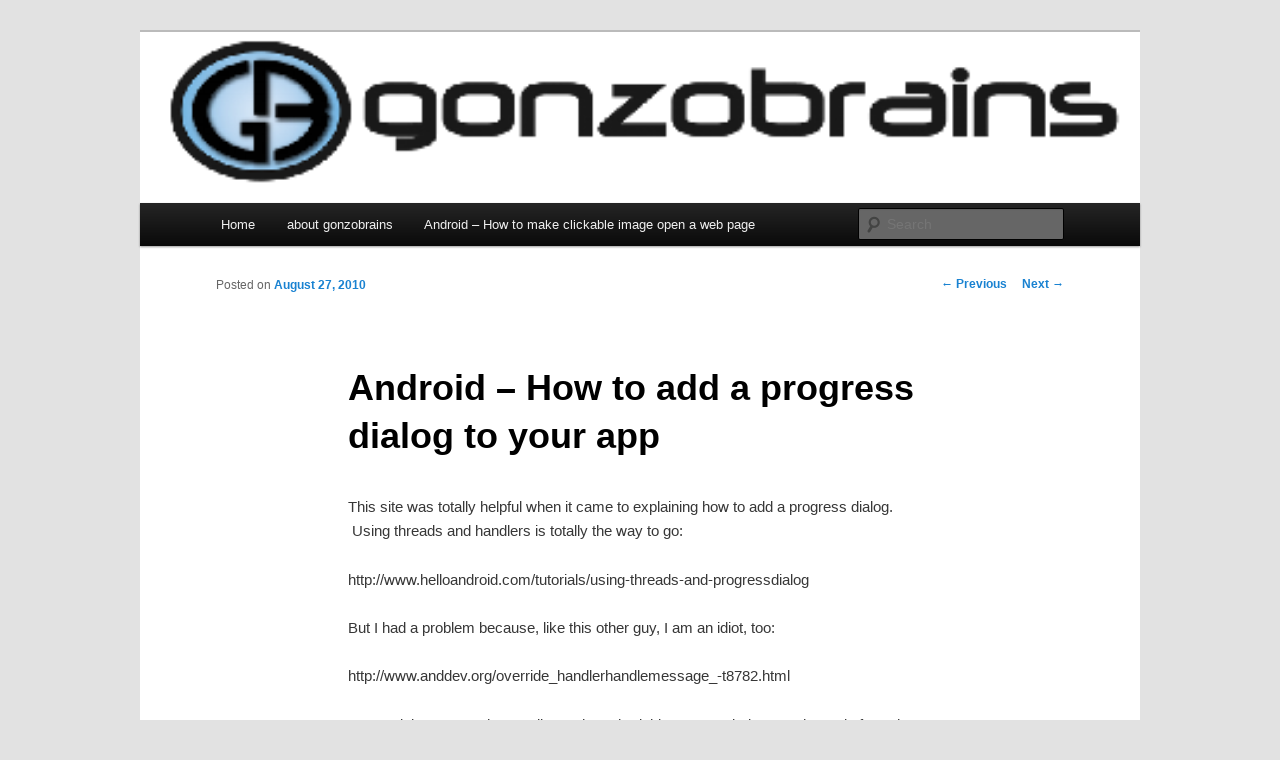

--- FILE ---
content_type: text/html; charset=utf-8
request_url: https://www.google.com/recaptcha/api2/aframe
body_size: 266
content:
<!DOCTYPE HTML><html><head><meta http-equiv="content-type" content="text/html; charset=UTF-8"></head><body><script nonce="0Te2XolQunwLHXx3HpFeeA">/** Anti-fraud and anti-abuse applications only. See google.com/recaptcha */ try{var clients={'sodar':'https://pagead2.googlesyndication.com/pagead/sodar?'};window.addEventListener("message",function(a){try{if(a.source===window.parent){var b=JSON.parse(a.data);var c=clients[b['id']];if(c){var d=document.createElement('img');d.src=c+b['params']+'&rc='+(localStorage.getItem("rc::a")?sessionStorage.getItem("rc::b"):"");window.document.body.appendChild(d);sessionStorage.setItem("rc::e",parseInt(sessionStorage.getItem("rc::e")||0)+1);localStorage.setItem("rc::h",'1768832664676');}}}catch(b){}});window.parent.postMessage("_grecaptcha_ready", "*");}catch(b){}</script></body></html>